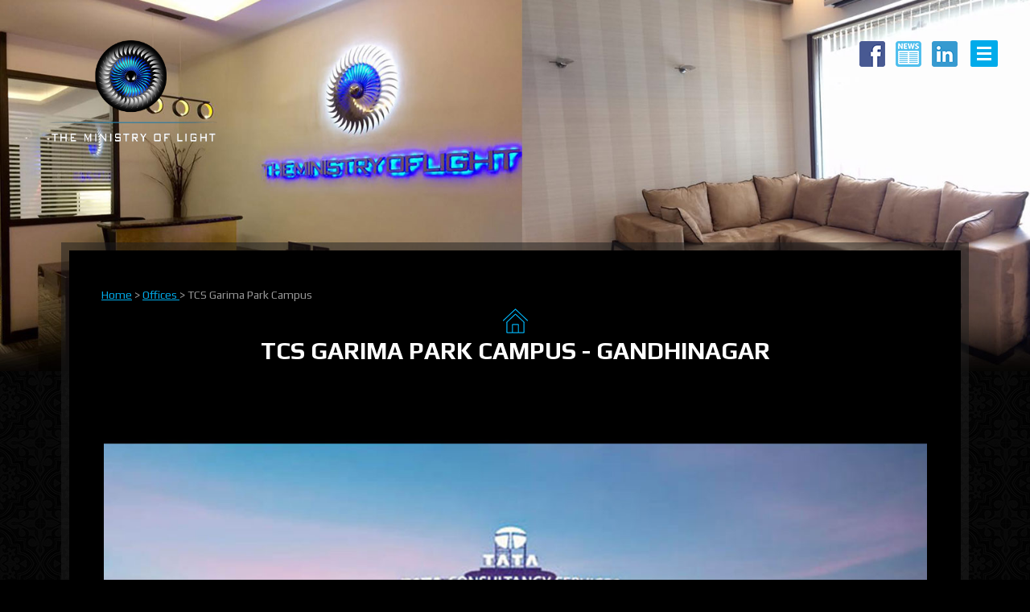

--- FILE ---
content_type: text/html; charset=utf-8
request_url: https://www.illumania.com/Offices/TCS-Garima-Park-Campus
body_size: 23118
content:


<!DOCTYPE html>

<html xmlns="http://www.w3.org/1999/xhtml">
<head><meta charset="utf-8" /><meta http-equiv="X-UA-Compatible" content="IE=edge" /><meta name="viewport" content="width=device-width, initial-scale=1" />
    <!-- The above 3 meta tags *must* come first in the head; any other head content must come *after* these tags -->
    <meta name="description" /><meta name="author" /><link rel="icon" href="/images/favicon.ico" /><title>
	TCS Garima Park Campus - Gandhinagar | The Ministry Of Light
</title>

    <!-- Bootstrap core CSS -->
    <link href="/css/bootstrap.min.css" rel="stylesheet" />
    <!-- <link rel="stylesheet" type="text/css" href="../css/full-slider.css" />-->
    
    <!-- Animate.css library -->

    
    <!-- Custom styles for this template -->
    <link rel="stylesheet" type="text/css" href="/css/jquery.bxslider.css" /><link rel="stylesheet" type="text/css" href="/css/tmol.css" />
   

    <!-- Just for debugging purposes. Don't actually copy these 2 lines! -->
    <!--[if lt IE 9]><script src="js/ie8-responsive-file-warning.js"></script><![endif]-->
    <script src="/js/ie-emulation-modes-warning.js"></script>
    

    <!-- HTML5 shim and Respond.js for IE8 support of HTML5 elements and media queries -->
    <!--[if lt IE 9]>
      <script src="https://oss.maxcdn.com/html5shiv/3.7.2/html5shiv.min.js"></script>
      <script src="https://oss.maxcdn.com/respond/1.4.2/respond.min.js"></script>
    <![endif]-->

<link href="https://fonts.googleapis.com/css?family=Play:400,700" rel="stylesheet" />
<link rel="canonical" href="https://www.illumania.com/Offices/TCS-Garima-Park-Campus" /><link rel="alternate" hreflang="en-IN" href="https://www.illumania.com/Offices/TCS-Garima-Park-Campus" /><meta name="keywords" content="Office Lighting Consultants, Lighting Consultants in Mumbai, Mumbai Lighting Consultants, Lighting Consultants, The Ministry of Light, Lighting consultants in India, Lighting Consultants in Bangalore, Lighting Consultants in Dubai, Lighting Consultants in UAE, Lighting designers in India, Lighting Design Consultants in India, Lighting Designers Mumbai, Lighting Designers Delhi, Lighting Consultants in Delhi, Lighting Design Consultants, Top Lighting Designers in India, Top Lighting Consultants" /></head>
<body>
    <form method="post" action="./TCS-Garima-Park-Campus?category=Offices&amp;location_id=193" id="form1">
<div class="aspNetHidden">
<input type="hidden" name="ctl13_HiddenField" id="ctl13_HiddenField" value="" />
<input type="hidden" name="__EVENTTARGET" id="__EVENTTARGET" value="" />
<input type="hidden" name="__EVENTARGUMENT" id="__EVENTARGUMENT" value="" />
<input type="hidden" name="__VIEWSTATE" id="__VIEWSTATE" value="/[base64]" />
</div>

<script type="text/javascript">
//<![CDATA[
var theForm = document.forms['form1'];
if (!theForm) {
    theForm = document.form1;
}
function __doPostBack(eventTarget, eventArgument) {
    if (!theForm.onsubmit || (theForm.onsubmit() != false)) {
        theForm.__EVENTTARGET.value = eventTarget;
        theForm.__EVENTARGUMENT.value = eventArgument;
        theForm.submit();
    }
}
//]]>
</script>


<script src="/WebResource.axd?d=s4Ny_yqWx82YBpPe1yHkI_M2elVvQe9DNlKsujBxytJn-Z2Uhx4lX_y9zbPmYgoAySfDZuPKNmvpWWda4S6B5J1RWPE1&amp;t=638901734248157332" type="text/javascript"></script>


<script src="/ScriptResource.axd?d=_Olq98oCHmKKNF7Ma4Ap7YXFi4KOxIpkG8q1EZaWOdfkP3KyeXq9iagfJXKSfldXm3vCBJvTyhB6PNfi8qhSBhcXSrJYilbxWDa5mWz4kOKbOrdxJsnOdb9jxaeTjFc0z-eiZw2&amp;t=ffffffffecf8d3f2" type="text/javascript"></script>
<script src="/ScriptResource.axd?d=6L7UT-g8VJU2qgZgb4I3vlP8R2B0IQoEMjr9iituLj_L2J3LtFMyKMggPC2T_EXBH2ohLvvmxOJkQNw4dlqbDVtEzNNX6asAxrnUrvljp-xKT45T3AL2pIHcl6NYU3h6sS80vw2&amp;t=ffffffffecf8d3f2" type="text/javascript"></script>
<div class="aspNetHidden">

	<input type="hidden" name="__VIEWSTATEGENERATOR" id="__VIEWSTATEGENERATOR" value="29F16913" />
</div>
         <script type="text/javascript">
//<![CDATA[
Sys.WebForms.PageRequestManager._initialize('ctl00$ctl13', 'form1', [], [], [], 90, 'ctl00');
//]]>
</script>



         <div class="page clearfix">
<div class="header clearfix">
	<div class="wrap clearfix">
	<div class="logo"><a href="/index.html"><img src="/images/logo.png"/></a></div><!--\logo-->
    <div class="header_right clearfix">
    <div class="header_social">
            <a href="https://www.facebook.com/The-Ministry-Of-Light-339313147897/" target="_blank"><img src="/images/facebook.png"/></a>
           <a href="https://www.facebook.com/pg/The-Ministry-Of-Light-339313147897/photos/?ref=page_internal" target="_blank"><img src="/images/news.png"/></a>
            <a href="https://www.linkedin.com/company/the-ministry-of-light" target="_blank"><img src="/images/linkedin.png"/></a>
        
        </div><!--/header_social-->
    <div class="menu">
    <a href="#" data-toggle="modal" data-target="#menumodal">
    <span class="menutoggle">
      <span class="icon-bar"></span>
      <span class="icon-bar"></span>
      <span class="icon-bar"></span>
    </span></a>
     </div>
    
   </div> <!--/header_right--> 
   
 <!--===================================Menu Modal  Start====================-->   
	
	<!-- Modal -->
	<div class="modal fade menu_wrap" id="menumodal" tabindex="-1" role="dialog" >
		<div class="modal-dialog" role="document">
			<div class="modal-content">
				<div class="newmodal_wrap">
				<div class="modal-header">
					<button type="button" class="close" data-dismiss="modal" aria-label="Close"><span aria-hidden="true">&times;</span></button>
					<!--<h4 class="modal-title">Right Sidebar</h4>-->
				</div>

				<div class="modal-body">
					<div class="menubox">
                    	<h4><a href="/index.html"> <img src="/images/menuhome_icon.png"/> <br>Home</a>
                        	<div class="hometab_border"> <img src="/images/hometab_border.png"/> </div>
                        </h4>
                    
                   
                                
                                            <!-- Tab panes -->
                                            <div class="menu-content clearfix">
                                                 <ul class="menu_pane menu_pane1">
                                                    <li class="dropdown dropdown-submenu" > <a class=" dropdown-toggle" data-toggle="dropdown">About us <span class="caret"></span></a>
                                                    <ul class="dropdown-menu ">
                                                       <li><a href="/Company-Profile">Company Profile</a></li>
                                                       <li><a href="/Team">Team</a></li>
                                                       <li><a href="/Studio">Studio</a></li>
                                                       <li><a href="/Awards">Awards</a></li>
                                                       <li><a href="https://www.facebook.com/pg/The-Ministry-Of-Light-339313147897/photos/?tab=album&album_id=434781087897" target="_blank">Event & Conferences </a></li>
                                                     </ul>
                                                    
                                                  </li>
                                                  
                                                </ul><!--/menu_pane-->
                                                
                                                <ul class="menu_pane menu_pane2">
                                                    <li class="dropdown dropdown-submenu" > <a class=" dropdown-toggle" data-toggle="dropdown">Portfolio<span class="caret"></span></a>
                                                     <ul class="dropdown-menu">
                                                       <li><a href="/offices">Offices</a></li>
                                                       <li><a href="/Malls">Malls </a></li>
                                                       <li><a href="/Building-Facades">Building Facades </a></li>
                                                       <li><a href="/Landscapes">Landscapes</a></li>
                                                       <li><a href="/Hospitality">Hospitality</a></li>
 
                                                     </ul>
                                                    
                                                  </li>
                                                   
                                                   
                                                  
                                                </ul><!--/menu_pane-->
                                                
                                                
                                                <ul class="menu_pane menu_pane3">
                                                
                                                    <li class="dropdown dropdown-submenu" > <a class=" dropdown-toggle" data-toggle="dropdown">Services<span class="caret"></span></a>
                                                    <ul class="dropdown-menu ">
                                                       <li><a href="/Services">Services</a></li>
                                                       <li><a href="/Approach">Approach</a></li>  
                                                     </ul>
                                                  </li>
                                                </ul><!--/menu_pane-->
                                                
                                                <ul class="menu_pane menu_pane4">
                                                
                                                    <li class="dropdown dropdown-submenu" > <a class=" dropdown-toggle" data-toggle="dropdown">Clients<span class="caret"></span></a>
                                                    <ul class="dropdown-menu ">
                                                       <li><a href="/Clients">Clients</a></li>
                                                       <li><a href="/Architects">Architects</a></li>  
                                                     </ul>
                                                  </li>
                                                </ul><!--/menu_pane-->
                                                
                                                <ul class="menu_pane menu_pane5">
                                                
                                                    <li class="dropdown dropdown-submenu" > <a class=" dropdown-toggle" data-toggle="dropdown">Contact Us<span class="caret"></span></a>
                                                    <ul class="dropdown-menu">
                                                       <li><a href="/Contact Us">Contact Us</a></li>
                                                        <li><a href="/News">News</a></li>
                                                       <li><a href="/Careers">Careers</a></li>
                                                       <li><a href="/feedback">Feedback</a></li>      
                                                     </ul>
                                                  </li>
                                                </ul><!--/menu_pane-->
                                                
                                                
                                                
                                                
                                                

                                              </div><!--/menu-content-->
   
                    </div><!--/menubox-->
                    
				</div>
                
                </div><!--/newmodal_wrap-->

			</div><!-- modal-content -->
		</div><!-- modal-dialog -->
	</div><!-- modal -->

<!--===================================Menu Modal  End====================-->  
     
     
     
     
    </div><!--/wrap-->
    
</div><!--\header-->





<div class="content clearfix">

<div class="innerpage">
	<div class="innerpage_header"><img id="img_back_image" src="/images/tmol_banner.jpg" /></div><!--/innerpage_header-->
    <div class="innerpage_content clearfix">
    	<div class="wrap">
        	<div class="pagecon">
            	<div class="breadcrumb"> <a href="#" data-toggle="modal" data-target="#menumodal"> Home</a>  > <span id="lbl_breadcrumb"> <a href='/Offices'> Offices </a>  > TCS Garima Park Campus</span>  </div><!--/breadcrumb-->
                <h1> <a href="/index.html"><img src="/images/titlehome_icon.png"/></a> <br><span id="lbl_title">TCS Garima Park Campus - Gandhinagar</span></h1>




        

    <div class="project_detail_wrap clearfix">
                	
                    	<div class="pdetail_slider">
                        	<div id="projectgallery" class="carousel slide" data-ride="carousel">
                                    <!-- Indicators -->
                                    <ol class="carousel-indicators hide">
                                      <li data-target="#projectgallery" data-slide-to="0" class="active"></li>
                                    </ol>
                                
                                    <!-- Wrapper for slides -->
                                    <div class="carousel-inner">
                                      
                                        

                                                    <div id="ContentPlaceHolder1_rpt_location_images_div_item_0" class="item active">
                                        <img src='/_readwritedata/location_image/9e6afb5c-f6af-4f19-ac6b-27d3e2dead58.jpg' alt='' title='TCS Garima Park Campus' >
                                      </div>
                                            

                                                    <div id="ContentPlaceHolder1_rpt_location_images_div_item_1" class="item">
                                        <img src='/_readwritedata/location_image/35163e98-7785-4b90-9bb5-a7fa496009fd.jpg' alt='' title='TCS Garima Park Campus' >
                                      </div>
                                            

                                                    <div id="ContentPlaceHolder1_rpt_location_images_div_item_2" class="item">
                                        <img src='/_readwritedata/location_image/e65d12f4-14c7-4ade-922a-78d872f43f1a.jpg' alt='' title='TCS Garima Park Campus' >
                                      </div>
                                            

                                                    <div id="ContentPlaceHolder1_rpt_location_images_div_item_3" class="item">
                                        <img src='/_readwritedata/location_image/98ab423d-e1ba-40c1-83af-9374e9f75963.jpg' alt='' title='TCS Garima Park Campus' >
                                      </div>
                                            


                                 
                                    </div>
                                
                                     <!-- Left and right controls -->
                                    <a class="left  " href="#projectgallery" data-slide="prev">
                                      <!--<span class="glyphicon "> <img src="images/prev_img.png"/></span>-->
                                      <div class="prev"><img src="/images/prev_img.png"/></div>
                                     <!-- <span class="glyphicon glyphicon-chevron-left"></span>
                                      <span class="sr-only">Previous</span>-->
                                    </a>
                                    <a class="right  " href="#projectgallery" data-slide="next" style="color:#fff;">
                                     <div class="next"><img src="/images/next_img.png"/> </div>
                                      <!--<span class="glyphicon "> <img src="images/next_img.png"/> </span>-->
                                      <!-- <span class="glyphicon glyphicon-chevron-right"> </span>
                                      <span class="sr-only" >Next </span>-->
                                    </a>
                                  </div>
                            
                        </div><!--/pdetail_slider-->
                        
                        <div class="project_detail_box clearfix">
                        <ul>
                        	<li> <span id="ContentPlaceHolder1_lbl_name">TCS Garima Park Campus</span>   </li>
                            <li> <span id="ContentPlaceHolder1_lbl_type">Office</span> </li>
                            <li><span id="ContentPlaceHolder1_lbl_city">Gandhinagar</span>  </li>
                            <li> <strong></strong> <span id="ContentPlaceHolder1_lbl_area">Area:2.4m sq/ft</span> </li>
                        </ul>
                        
                        
                    </div><!--/project_detail_box-->
                </div><!--/project_detail_wrap-->




                    </div><!--/pagecon-->
        </div><!--/wrap-->
    </div><!--/innerpage_content-->
</div><!--/innerpage-->





</div><!--\content-->

<div class="footer clearfix">
	<div class="wrap">
    	
        <p>© 2020 | The ministry of light </p>
    </div><!--/wrap-->
</div><!--/footer-->





 </div> <!--\page-->          

        <div id="myModal" class="modal fade newsgallery_modal" tabindex="-1" role="dialog">
  <div class="modal-dialog">
  <div class="modal-content">
	<div class="modal-header">
		<button type="button" class="close" data-dismiss="modal">×</button>
		<h3 class="modal-title">Heading</h3>
	</div>
	<div class="modal-body newsmbody">
		
	</div>
	<div class="modal-footer">
		<a id="prev-btn" class="btn btn-warning prevbtn"> <img src="/images/left-arrow.png" alt="Prev"/> </a>
        <a id="next-btn" class="btn btn-primary nextbtn"> <img src="/images/right-arrow.png" alt="Next"/> </a>
		<a class="btn btn-default closebtn" data-dismiss="modal">Close</a>
	</div>
   </div>
  </div>
</div>
    <!-- Bootstrap core JavaScript
    ================================================== -->
    <!-- Placed at the end of the document so the pages load faster -->
    <script src="https://ajax.googleapis.com/ajax/libs/jquery/1.11.2/jquery.min.js"></script>
   <!-- <script type="text/javascript" src="http://ajax.googleapis.com/ajax/libs/jquery/1.7.1/jquery.min.js"></script> -->
    <script src="/js/bootstrap.min.js"></script>
    <!-- IE10 viewport hack for Surface/desktop Windows 8 bug -->
    <script src="/js/ie10-viewport-bug-workaround.js"></script>
    
<!-- jQuery -->

    <!-- Script to Activate the Carousel -->
    <script>
  //  $('.carousel').carousel({
//        interval: 5000, //changes the speed
//		fade:true,
//		auto:true
//    })
    </script>
   
        <script type="text/javascript">

            $('.thumbnail').click(function(){
                $('.newsmbody').empty();
                var cont = $(this).find('.itemdetail');
                var title = $(this).parent('a').attr("title");
                $('.modal-title').html(title);
                $($(this).parents('div').html()).appendTo('.newsmbody');
                $('#myModal').modal({show:true});
            });

            $('#next-btn').click(function() {
                var link = $('.newsmbody a');
                var number = parseInt(link.attr('title').match(/\S+$/));
                number++;
                if(number === 0){ 
                  number = 0; 
                  }
                $('.newsmbody').html($('#img-container').find('a[title="Press Releases ' + number + '"]').parent('div').html());
                $('.modal-title').text('Press Releases ' + number);
            });
            $('#prev-btn').click(function() {
                var link = $('.newsmbody a');
                var number = parseInt(link.attr('title').match(/\S+$/));
                number--;
                if(number === 0) {
                  number = 0;
                  }
                $('.newsmbody').html($('#img-container').find('a[title="Press Releases ' + number + '"]').parent('div').html());
                $('.modal-title').text('Press Releases ' + number);
            });


</script>








<style type="text/css">
.newsgallery_modal .modal-dialog {width:600px;}
.news_gallerybox .thumbnail {margin-bottom:6px; background-color:#000; border:1px solid #333; margin:0 auto 6px;}
.newsgallery_modal .modal-content{ background-color:#000; text-align:center;}
.newsgallery_modal .modal-title{ color:#fff;}
.newsgallery_modal .modal-header{ border-bottom:1px solid #333;}

.newsgallery_modal .modal-footer { border-top: 1px solid #333;}
.newsgallery_modal .nextbtn{ background-color:rgba(51,153,255,1); border:0; color:rgba(51,153,255,0); text-align:center;}
.newsgallery_modal .prevbtn{ background-color:rgba(0,204,255,1); border:0; color:rgba(0,204,255,0); text-align:center;}
.newsgallery_modal .closebtn{ background-color:rgba(204,51,51,1); border:0; color:#fff;}
.newsgallery_modal .modal-header .close {
    font-size: 40px;
    line-height: 28px;
}

</style>

<!--gallery lightbox end-->

<style type="text/css">

.row {
 -moz-column-width: 18em;
 -webkit-column-width: 18em;
 -moz-column-gap: 1em;
 -webkit-column-gap:1em; 
  
}

.item {
 display: inline-block;
 padding:  .25rem;
 width:  100%; 
}


</style>


    

<script type="text/javascript">
//<![CDATA[
(function() {var fn = function() {$get("ctl13_HiddenField").value = '';Sys.Application.remove_init(fn);};Sys.Application.add_init(fn);})();//]]>
</script>
</form>
</body>
</html>


--- FILE ---
content_type: text/css
request_url: https://www.illumania.com/css/tmol.css
body_size: 33653
content:
charset "utf-8";
/* CSS Document */

*{ margin:0; padding:0;}

body{ margin:0; padding:0; 
font-weight:normal;
font-family:Arial, Helvetica, sans-serif;
 background-color:#000;
 background-image:url(../images/bodybg.jpg);

}
html,body {
    height:100%;
	width:100%;
	position:relative;
	
}
img{ border:0; max-width:100%;}
a{ text-decoration:none;}
a:hover{ text-decoration:none;}
li {
    font-size: 14px;
    color: #fff;
    line-height: 18px;
    text-align: center !important;
}
p{ font-size:14px; color:#fff; line-height:18px; text-align: justify !important;}
ul { margin:0; padding:0;}
 ul, ol{  color:#fff;}

.header .wrap{ width:100%; padding:40px;}
.home_header{  width:100%; z-index:5;}
.home_header .wrap{ width:100%; padding:40px;}
.home_header .logo{position:absolute; top:20px; left:20px; z-index:11;}
.logo{ float:left; width:250px; padding:10px 20px; }
.home_header .header_right {
    position: absolute;
    right: 52px;
    top: 20px;
    z-index: 11;
}
.homemenu{ position:absolute; right:40px; top:40px; z-index:222;}
.socialbox{ float:right;  padding:30px;}

.socialbox a{ padding:5px;}


#background-carousel{
	position:fixed;
	width:100%;
	height:100%;
	z-index:-1;
}
.carousel,
.carousel-inner {
	width:100%;
	height:100%;
	z-index:0;
	overflow:hidden;
}
.item {
	width:100%;
	height:100%;
	background-position:center center;
	background-size:cover;
	z-index:0;
}
 
.pie{ margin:0 auto;}
.pie_wrap {
    background-color: #ffffff;
    border-radius: 50%;
    height: 41em;
    margin: 0 auto;
    overflow: hidden;
    padding: 0.5em;
    position: relative;
    width: 41em;
	
/* Permalink - use to edit and share this gradient: http://colorzilla.com/gradient-editor/#a8a8a8+0,0d0d0d+46,010101+50,0a0a0a+53,a8a8a8+76,383838+87,1b1b1b+100;Black+Gloss+Pipe */
background: rgb(168,168,168); /* Old browsers */
/* IE9 SVG, needs conditional override of 'filter' to 'none' */
background: url([data-uri]);
background: -moz-linear-gradient(45deg, rgba(168,168,168,1) 0%, rgba(13,13,13,1) 46%, rgba(1,1,1,1) 50%, rgba(10,10,10,1) 53%, rgba(168,168,168,1) 76%, rgba(56,56,56,1) 87%, rgba(27,27,27,1) 100%); /* FF3.6-15 */
background: -webkit-linear-gradient(45deg, rgba(168,168,168,1) 0%,rgba(13,13,13,1) 46%,rgba(1,1,1,1) 50%,rgba(10,10,10,1) 53%,rgba(168,168,168,1) 76%,rgba(56,56,56,1) 87%,rgba(27,27,27,1) 100%); /* Chrome10-25,Safari5.1-6 */
background: linear-gradient(45deg, rgba(168,168,168,1) 0%,rgba(13,13,13,1) 46%,rgba(1,1,1,1) 50%,rgba(10,10,10,1) 53%,rgba(168,168,168,1) 76%,rgba(56,56,56,1) 87%,rgba(27,27,27,1) 100%); /* W3C, IE10+, FF16+, Chrome26+, Opera12+, Safari7+ */
filter: progid:DXImageTransform.Microsoft.gradient( startColorstr='#a8a8a8', endColorstr='#1b1b1b',GradientType=1 ); /* IE6-8 fallback on horizontal gradient */
	
	

	
}

.teamcon { min-height:170px;}

.pie {
  position: relative;
  margin: 1em auto;
/*  border: solid 5px #333;*/
  padding: 0;
  width: 40em; height: 40em;
  border-radius: 50%;
  list-style: none;
  overflow:hidden;
}
.slice {
  overflow: hidden;
  position: absolute;
  top: 0; right: 0;
  width: 50%; height: 50%;
  transform-origin: 0% 100%; 
}
.slice:first-child {
  /*transform: rotate(0deg) skewY(-18deg);*/
}
.slice-contents {
  position: absolute;
  left: -100%;
  width: 200%; height: 200%;
  border-radius: 50%;
  background-color:rgba(0,0,0,.2);
}
.slice:first-child .slice-contents {
  transform: skewY(18deg); /* unskew slice contents */
}
.slice:hover .slice-contents {} /* highlight on hover */

.slice:nth-child(1) {
    background-color: #000000;
    transform: rotate(-36deg) skewY(-18deg);
}
.slice:nth-child(2) {
    background-color: #000000;
    transform: rotate(36deg) skewY(-18deg);
}
.slice:nth-child(3) {
    background-color: #000000;
    transform: rotate(108deg) skewY(-18deg);
}
.slice:nth-child(4) {
    background-color: #000000;
    transform: rotate(-180deg) skewY(-18deg);
}
.slice:nth-child(5) {
    background-color: #000000;
    transform: rotate(252deg) skewY(-18deg);
}
.slice img{ /*width:100%;*/}
.slice:nth-child(1) .conimg {
    transform: rotate(36deg) skewY(0deg);
}
.slice:nth-child(2) .conimg {
    transform: rotate(-30deg) skewY(6deg);
}
.slice:nth-child(3) .conimg {
    transform: rotate(-90deg) skewY(-18deg);
}
.slice:nth-child(4) .conimg {
    transform: rotate(180deg) skewY(18deg);
}
.slice:nth-child(5) .conimg {
    transform: rotate(125deg) skewY(-13deg);
}
a .conimg{opacity:.9;}
a:hover .conimg{ opacity:1;}


/*.slice:nth-child(1) .conimg img {
    margin-left: 175px;
    margin-top: -148px;
    width: 75%;
}
*/

.slice:nth-child(1) .conimg img {
    margin-left: 193px;
    margin-top: -88px;
    width: 75%;
}
.slice:nth-child(2) .conimg img {
    margin-left: 100px;
    margin-top: 0;
    width: 90%;
}

.slice:nth-child(3) .conimg img {
    border: 0 none;
    bottom: 0;
    margin-left: 265px;
    margin-top: 323px;
    width: 56%;
}

.slice:nth-child(4) .conimg img {
    margin-bottom: 0;
    margin-left: 14px;
    width: 100%;
}


.slice:nth-child(5) .conimg img {
    border: 0 none;
    bottom: 0;
    margin-bottom: 197px;
    margin-left: -95px;
    width: 87%;
}
.imgbox{ position:absolute; z-index:5;}

.slice:nth-child(1) .imgbox {
    right: 116px;
    top: 104px;
    transform: rotate(36deg) skewY(0deg);
}
.slice:nth-child(1) .imgbox img {
    width: 100%;
}

.slice:nth-child(2) .imgbox {
    right: 143px;
    top: 118px;
    transform: rotate(335deg) skewY(8deg) skewX(2deg);
}
.slice:nth-child(2) .imgbox img {
    width: 100%;
}

.slice:nth-child(3) .imgbox {
    right: 82px;
    top: 104px;
    transform: rotate(227deg) skewY(23deg) skewX(-33deg);
}
.slice:nth-child(3) .imgbox img {
    width: 100%;
}


.slice:nth-child(4) .imgbox {
    right: 102px;
    top: 108px;
    transform: rotate(208deg) skewY(-12deg) skewX(25deg);
}
.slice:nth-child(4) .imgbox img {
    width: 100%;
}

.slice:nth-child(5) .imgbox {
    right: 132px;
    top: 85px;
    transform: rotate(129deg) skewY(-13deg) skewX(3deg);
}
.slice:nth-child(5) .imgbox img {
    width: 100%;
}


/*.menu li a .imgbox{ opacity:.5;}

  


.menu li a:hover .imgbox{ opacity:1;}*/


.midmenu_box {
    /*display: table;*/
    height: 21em;
    left: 0;
    margin: 0 auto;
    position: absolute;
    right: 0;
    width: 21em;
    z-index:5;
	 top:10.5em;
}
.midmenu {
    background-color: #000;
    border-radius: 100%;
    display: table-cell;
    height: 21em;
    position: relative;
    text-align: center;
    vertical-align: middle;
    width: 21em;
	 z-index:9;
}
.midmenu li{ list-style:none; position:absolute; z-index:15; }
.midmenu li a:hover{ opacity:.5;}
.midmenu_icon1 {
    left: 46%;
    top: 10% ;
}
.midmenu_icon2 {
    right: 13%;
    top: 30%;
}
.midmenu_icon3 {
    bottom: 30%;
    right: 15%;
}
.midmenu_icon4 {
    bottom: 10%;
    left: 45%;
}
.midmenu_icon5{
 bottom: 30%;
    left: 15%;	
	}
.midmenu_icon6{
left: 15% ;
    top: 30% ;	
	}

.icon img{ width:60%;}

.menu {
    margin: 0 auto;
	
}

.one .icon {
    right: 41%;
    top: 23%;
    transform: rotate(133deg);
}

.two .icon {
    right: 29%;
    top: 24%;
    transform: rotate(42deg);
}
.three .icon {
    right: 49%;
    top: 24%;
    transform: rotate(-375deg);
}
.four .icon {
    right: 37%;
    top: 52%;
    transform: rotate(89deg);
}

.five .icon {
    right: 16%;
    top: 16%;
    transform: rotate(8deg);
}




.page{}
.content{ }
.fullbgslider {
    display: table;
    height: 100%;
    position: absolute;
    text-align: center;
    vertical-align: middle;
    width: 100%;
	top:0;
	z-index:-1;
}
.outermenu_box {
    bottom: 0;
    display: table;
    height: 100%;
    left: 0;
    position: relative;
    top: 0;
    vertical-align: middle;
    width: 100%;
    z-index: 1;
	/* padding:100px 0 0 0;*/
}

.outermenu {
    display: table-cell;
    height: 100%;
    position: relative;
    vertical-align: middle;
    width: 100%;
	
}




.innercircle_logo {
    left: 25%;
    position: absolute;
    right: 0;
    top: 24%;
    width: 50%;
    z-index: 10;
	
	-webkit-animation:spin 50s linear infinite;
    -moz-animation:spin 50s linear infinite;
    animation:spin 50s linear infinite;
	
}

@-moz-keyframes spin { 100% { -moz-transform: rotate(360deg); } }
@-webkit-keyframes spin { 100% { -webkit-transform: rotate(360deg); } }
@keyframes spin { 100% { -webkit-transform: rotate(360deg); transform:rotate(360deg); } }





/* Carousel Fading slide */
.carousel-fade .carousel-inner { background: #000; }
.carousel-fade .carousel-control { z-index: 2; }  
.carousel-fade .item {
  opacity: 0;
  -webkit-transition-property: opacity;
  -moz-transition-property: opacity;
  -o-transition-property: opacity;
  transition-property: opacity;
  }

  .carousel-fade .next.left,
  .carousel-fade .prev.right,
  .carousel-fade .item.active { opacity: 1; }

  .carousel-fade .active.left,
  .carousel-fade .active.right {
    left: 0;
    opacity: 0;
    z-index: 1;
    }


/* Safari Fix */
@media all and (transform-3d), (-webkit-transform-3d) {
    .carousel-fade .carousel-inner > .item.next,
    .carousel-fade .carousel-inner > .item.active.right {
      opacity: 0;
      -webkit-transform: translate3d(0, 0, 0);
              transform: translate3d(0, 0, 0);
    }
    .carousel-fade .carousel-inner > .item.prev,
    .carousel-fade .carousel-inner > .item.active.left {
      opacity: 0;
      -webkit-transform: translate3d(0, 0, 0);
              transform: translate3d(0, 0, 0);
    }
    .carousel-fade .carousel-inner > .item.next.left,
    .carousel-fade .carousel-inner > .item.prev.right,
    .carousel-fade .carousel-inner > .item.active {
      opacity: 1;
      -webkit-transform: translate3d(0, 0, 0);
              transform: translate3d(0, 0, 0);
    }
}




/* Carousel Control custom */
.carousel-control .control-icon {
  font-size: 48px;
  height: 30px;
  margin-top: -15px;
  width: 30px;
  display: inline-block;
  position: absolute;
  top: 50%;
  z-index: 5;
  }
  .carousel-control .prev { margin-left:  -15px;  left: 50%; } /* Prev */
  .carousel-control .next { margin-right: -15px; right: 50%; } /* Next */


/* Removing BS background */
.carousel .control-box { opacity: 0; }
a.carousel-control.left  { left: 0;/* background: none;*/ border: 0;}
a.carousel-control.right { right: 0; /*background: none;*/ border: 0;}


/* Animation */
.control-box, a.carousel-control, .carousel-indicators li {
  -webkit-transition: all 300ms ease;
  -moz-transition: all 300ms ease;
  -ms-transition: all 300ms ease;
  -o-transition: all 300ms ease;
  transition: all 300ms ease;   
  /* hardware acceleration causes Bootstrap carousel controlbox margin error in webkit */
  /* Assigning animation to indicator li will make slides flicker */
  } 


/* Hover animation */
.carousel:hover .control-box { opacity: 1; }
.carousel:hover a.carousel-control.left {/* left: 15px;*/ }
.carousel:hover a.carousel-control.right { /*right: 15px;*/ }  


/* Carouse Indicator */
.carousel-indicators li.active,
.carousel-indicators li { border: 0; }

.carousel-indicators li {
  background: #666;
  margin: 0 3px;
  width: 12px;
  height: 12px;
  }

.carousel-indicators li.active {
  background: #fff;
  margin: 0 3px;
  }




/*=======================Inner pages css=================================*/

.header{ position:absolute; top:0; left:0; width:100%;}
.modal-header{ position:relative;}
.header_right {
    float: right;
}
.header_social {
    float: left;
    padding: 11px;
}
.header_social a{ padding:5px;}	
.modal-header .close {
    line-height: 20px;
    margin-top: -2px;
    padding: 5px;
    position: absolute;
    right: 10px;
    top: 10px;
    z-index: 1;
}
.menu_wrap .modal-dialog {
    display: table;
    height: 100%;
    margin: 0 auto;
    position: relative;
    width: 60%;
	box-shadow:none !important;
}
.menu_wrap .modal-content {
    display: table-cell;
    height: 100%;
    vertical-align: middle;
	 background-color:rgba(255,255,255,0);
	 box-shadow:none !important;
	 border:0;
}
.menu_wrap .modal-header {
    border-bottom: 0 none;
	 padding:5px;
}
.menu_wrap .newmodal_wrap {
    background-color:rgba(0,0,0,.8);
    border: 2px solid rgba(102,102,102,.3);
    margin: 0 auto;
    /*width: 400px;*/
	/*width: 80%;*/
/*	box-shadow: 0 0 5px 2px #cccccc;
	-moz-box-shadow: 0 0 5px 2px #cccccc;
	-webkit-box-shadow: 0 0 5px 2px #cccccc;*/
	padding:20px;
}

.menu_wrap {/* position:relative !important; 	padding:20px;*/}
.menu_wrap .modal-backdrop.in {
    opacity: 0;
	display:none;
}
.modal.fade.menu_wrap .modal-dialog {
    transform: none;
    transition: transform 0.3s ease-in 0s;
}

.modal-header .close {
    color: #ffffff;
    font-family: serif;
    font-size: 65px;
    font-weight: normal;
    line-height: 20px;
    margin-top: -2px;
    opacity: 1;
    padding: 5px;
    position: absolute;
    right: 25px;
    top: 64px;
    z-index: 1;
}


.menu-content{ display:table; margin:0 auto;}
.menu_pane{ display:table-cell;}

.menu_pane .dropdown-menu {
    border-bottom: 1px solid #cccccc;
    border-radius: 0;
    box-shadow: none;
    display: block;
    left: 0;
    margin: 0;
    position: relative;
    width: 100%;
	border:0;
	background-color:rgba(0,0,0,0);
}
.menu_pane li{ list-style:none; text-align:center;}
.menu_pane .caret {
	 display:none;
}
.menu_pane .dropdown-menu  a{ padding:5px 0; color:#fff; font-size:14px; text-align:center;}
.menubox h4{ text-align:center; padding:20px; font-size:20px; text-transform:uppercase; font-weight:bold;}
.menubox h4 img{ margin-top:-5px;}
.dropdown-submenu  .dropdown-toggle{ font-size:16px; text-transform:uppercase; font-weight:bold;}
.menubox a{ color:#fff;}

.menubox .dropdown-menu > li > a:focus, .menubox .dropdown-menu > li > a:hover {
    background-color:rgba(0,0,0,0);
    color: #999;
    text-decoration: none;
}





body{
/* background-color:#d6d7d9;*/
 font-family: 'Play', sans-serif;
/* background-image:url(../images/bg.png);*/
background-color:#000;
 
 }
.header .logo{ /*background-color:#000;*/}

.menu {
    background-color:rgba(0,0,0,0);
    float: right;
    margin: 0 auto;
}
.menutoggle{}
.menutoggle{
    background-color: #00abea;
    background-image: none;
    border: 0;
    border-radius: 2px;
    float: right;

    padding: 4px 8px;
    position: relative;
	top:10px;
}
.menutoggle .icon-bar {
    background-color: #ffffff;
    display: block;
    height: 3px;
    margin: 4px 0;
    width: 18px;
}

.wrap{ /*padding:0 80px;*/ width:70%; margin:0 auto;}
.innerpage_content .pagecon {
    background-color: #000;
/*    box-shadow: 0 -10px 0 10px rgba(70, 22, 30, 0.8);
	-moz-box-shadow: 0 -10px 0 10px rgba(70, 22, 30, 0.8);
	-webkit-box-shadow: 0 -10px 0 10px rgba(70, 22, 30, 0.8);*/
	margin-top:-150px;
	margin-bottom:10px; 
	padding:40px 40px 80px;
	background-image:url(../images/conbg.png);
	background-repeat:no-repeat;
	background-position: center bottom 40px ;
	outline:10px solid rgba(30, 30, 30, 0.5);
}
.innerpage{}
.innerpage_header{}
.innerpage_header img{ width:100%;}
.innerpage_content{ position:relative; z-index:1;}
.breadcrumb {
    background-color: #000;
    color: #999;
	padding:5px 0px;
	margin:0;
}
.pagecon h2, .pagecon h4{ color:#fff;}
.pagecon h4{ font-size:20px;}
.breadcrumb a{ color:#00abea; text-decoration:underline; }
.innerpage_content h1{ font-size:30px; text-align:center; color:#fff; font-weight:bold; text-transform:uppercase; margin:0 0 40px 0;}
.innerpage_content h1 img{ margin-bottom:5px;}
.project_wrap{}
.project_box{}
.project_box ul {
    margin: 0;
    padding: 0;
}
.project_box ul li{ list-style:none; min-height: 300px;}
.project_box ul li a{ color:#333; }
.project_box ul li a:hover .project_thumb{ background-color:rgba(0,0,0,1);}
.project_box ul li a:hover .project_thumb img{ opacity:1;}
.project_thumb{ text-align:center; background-color:rgba(0,0,0,1); }
.project_thumb img{ width:100%;  opacity:.7;}
.pth{}
.pth h4{ background-image:url(../images/thumb_light_icon.png); background-repeat:no-repeat; background-position:left center; font-size:14px; font-weight:bold; padding-left:25px; color:#00abea; 

text-align: left;

}
.pth h5{background-image:url(../images/thumb_location_icon.png); text-align:left; background-repeat:no-repeat; background-position:left center; font-size:12px;  padding-left:25px; color:#fff; line-height:18px;}

.footer{ background-color:#191919; padding:10px 0;}
.footer_social{ float:left;}
.footer_social a{ padding:5px;}
.footer p{ color:#999; text-align:center; padding:6px 0; margin:0; text-transform: capitalize;}



.project_detail_wrap{}
.project_detail_box{ padding:10px 0;}
.pdetail_slider{}
.pdetail_slider .item{ text-align:center;}

.carousel-control{ /*top:41%; width:auto;*/}
.project_detail_box ul{ display:table;}
.project_detail_box ul li{ display:inline-block; font-size:20px; padding:10px; border-right:1px solid #ccc;}
.project_detail_box ul li:last-child{ border:0;}
.left{ position:absolute; left:0; top:45%; text-align:left; }
.right{ position:absolute; right:0; top:45%; text-align:right; }
a .prev:hover, a .next:hover{ opacity:1;}
a .prev:hover{opacity:0.4; }
a .next:hover{opacity:0.4; }
/*.carousel-control .prev {
    left: 50%;
    margin-left: -20px; top:30%;
}
.carousel-control .next {
    right: 50%;
    margin-right: -20px; top:30%;
}

.carousel:hover a.carousel-control.right{ right:0;}
.carousel:hover a.carousel-control.left{ left:0;}*/
.carousel-control.right{ background-image: linear-gradient(to right, rgba(0, 0, 0, 0) 0px, rgba(0, 0, 0, 0.5) 100%);

border-radius:600px 0 0 600px;
}

.carousel-control.left{ background-image: linear-gradient(to right, rgba(0, 0, 0, 0.5) 0px, rgba(0, 0, 0, 0) 100%);

border-radius:0 1000px 1000px 0;
}




.awardboximg img{ border:1px solid #ccc;}

.btn-block{ width:100%; text-align:center;}
.inputtext{ padding:0 10px; border:1px solid #ccc; border-radius:0; box-shadow:none; background-image:none; color:666; font-size:14px; }

.subbtn{ padding:5px 20px; border:0; border-radius:5px; box-shadow:none; background-image:none; color:#fff; font-size:18px; background-color:rgb(39,46,247);


/* Permalink - use to edit and share this gradient: http://colorzilla.com/gradient-editor/#1701f3+1,16e4ff+100 */
background: rgb(23,1,243); /* Old browsers */
/* IE9 SVG, needs conditional override of 'filter' to 'none' */
background: url([data-uri]);
background: -moz-linear-gradient(top, rgba(23,1,243,1) 1%, rgba(22,228,255,1) 100%); /* FF3.6-15 */
background: -webkit-linear-gradient(top, rgba(23,1,243,1) 1%,rgba(22,228,255,1) 100%); /* Chrome10-25,Safari5.1-6 */
background: linear-gradient(to bottom, rgba(23,1,243,1) 1%,rgba(22,228,255,1) 100%); /* W3C, IE10+, FF16+, Chrome26+, Opera12+, Safari7+ */
filter: progid:DXImageTransform.Microsoft.gradient( startColorstr='#1701f3', endColorstr='#16e4ff',GradientType=0 ); /* IE6-8 */


}


.teamcon{ padding-bottom:20px;}
.teamimg{ float:left; width:20%; margin-top:5px;}
.teamdetail{ float:left; width:80%; padding:0 10px;}
.teamdetail h4{ margin:0 0 10px;}

.aboutbox ul li, .aboutbox ol li{
	background-image:url(../images/thumb_light_icon.png);
	 background-repeat:no-repeat;
	 background-position:left center; 
	 padding-left:20px;
	 list-style:none;
	
	}
.aboutbox{ color: #fff;}
	
body{ padding-right: 0 !important;  margin-right: 0!important; position:relative;}	
/* unset bs3 setting */
.modal-open {
 overflow: auto; 
 margin-right: 0!important;
}
.modal{ right:-20px;}	



.boxleft{ float:left; width:50%;}
.boxright{ float:right; width:50%; text-align:center;}

.newsgallery_modal .modal-body .thumbnail { margin:0 auto;}

.newsgallery_modal .modal-header .modal-title{ display:none;}

.newsgallery_modal .modal-header{ border:0 !important;}


.pt_detailbox h4{ margin:0 0 20px;}

.company_map{ float:none; width:100%; background-color:#014EFF; text-align:center; margin:20px 0;}


.feedback_form{}

.feedback_form label{ color: #fff;}

.srcon h4 { width: 100%; clear: both;  display: table; margin: 20px 0;}
.srcon h4 span{display: table-cell; vertical-align: middle;}
.srcon h4 span:first-child{ width: 80px;}

.srcon h4 img{  padding-right: 10px;}

.srcon ul{ width: 100%; float: left; text-align: left; margin: 20px 0;}
.srcon ul li{text-align: left;}

.approchtable td{ 
	
	padding: 10px;}
	
.aboutbox li{ text-align: left;}

.studioimg{ text-align:center}
.studioimg img{ float:left; width:24%; margin:30px 10px 10px 0px;}

/*:focus{ border: 0 !important; outline: none!important;}
:active{ border: 0 !important; outline: none !important;}
:link{ border: 0 !important; outline: none !important;}*/
.menubox h4 a:focus, .breadcrumb a:focus, .dropdown-menu li a:focus, .pagecon h1 a:focus, .midmenu li a:focus, .project_box li a:focus, .carousel a:focus, .header a:focus, .home_header a:focus

{ border: 0 !important; outline: none!important;}

.contact_wrap p{ text-align: left !important;}
.contact_wrap li{ text-align: left !important;}



/*===========================Media queirs start==============================*/ 

@media screen and (max-width: 2200px) {
	
	.wrap{ width:1108px;}
       
    }

@media screen and (max-width: 1600px) {
	
	.mrthampi{ max-width:330px; margin-left:0px;}
	.textarea{ min-height:227px;}
       
    }
	
@media screen and (max-width: 1440px) {  

.outermenu_box {
   /* padding: 60px 0 0; */ 
}
}
@media screen and (max-width: 1366px) {
	.textarea{ min-height:170px;}
    
    } 
@media screen and (max-width: 1280px) {
	.textarea{ min-height:148px;}
    
    } 
	
	
@media screen and (max-width: 1270px) {	


.boxleft{ float:left; width:100%;}
.boxright{ float:left; width:100%; text-align:center;}
	
}
	  
@media screen and (max-width: 1200px) {

    }
    
    
@media screen and (max-width: 1080px) { 
	.innerpage_content .pagecon {
    margin-top: -150px;
	}
  .wrap{ width:100%; padding:0 20px;}
	.logo { text-align: center;}
.logo img{ width: 150px;}
}
    
@media screen and (max-width: 1040px) {

  
    }
    
@media screen and (max-width: 1024px) { 
.textarea{ min-height:182px;}


}
    
@media screen and (max-width: 960px) {      
 
 .innerpage_content h1 {
    font-size: 20px;
    margin: 10px 0; 
}
	
	

}
@media screen and (max-width: 860px) {
.wrap {
    padding: 0 40px;
}


.innerpage_content .pagecon{/* background-size:60%;*/ margin-top: -100px;}
.pth h4 {
    font-size: 15px;
}
.pth h5 {
    font-size: 12px;
    line-height: 20px;
}


.tcon .col-sm-4, .tcon .col-sm-8, .tcon .col-sm-6{ width:100%; padding:0;}
.tcon .col-sm-4 img{ width:100%;}


.scon .col-sm-4, .scon .col-sm-8, .scon .col-sm-6{ width:100%; padding:0;}
.scon .col-sm-6 img{ width:100%;}


	
	.home_header .logo {
   position: relative;
	}
	
	.home_header .header_right {
    position: relative;
	}
	

    }


@media screen and (max-width: 800px) {
	
	.mrthampi{ max-width:220px;}

.dropdown-submenu .dropdown-toggle {
    font-size: 16px;
	}
	.textarea{ min-height:60px;}
	
        }
        
        
@media screen and (max-width: 767px) {

.innerpage_content .pagecon {
    margin-top: -25px;
    padding: 10px 10px 80px;
}
 .pth h4 {
    font-size: 18px;
} 
.pth h5 {
    font-size: 16px;
    line-height: 20px;
}
.project_box ul li {
    clear: both;
    float: left;
    margin-bottom: 25px;
    padding: 0;
    width: 100%;
}
.innerpage_content .pagecon {
  
}
.modal-body {
    padding: 0;
}
.menubox h4 {
    font-size: 14px;
    padding: 20px 0;
}

.menu_pane {
    width: 100%;
}
.menu_pane {
    display: block;
    float: left;
    padding: 0;
}
.dropdown-submenu .dropdown-toggle {
    font-size: 14px;
	}
.menu_pane .dropdown-menu {
    display: none !important;
}
.menu_pane .dropdown.dropdown-submenu.open .dropdown-menu {
    display: block !important;
}

.menu-content {
    display: block;
    margin: 0 auto;
    padding: 0 20px;
    width: 100%;
}
.menu_pane .caret {
    display: inline-block;
}
.menu_pane .dropdown-menu a {
    padding: 5px 10px;
}
.menu_pane li{ text-align:center;}
.dropdown-submenu .dropdown-toggle {
    cursor: pointer;
    display: inline-block;
    padding: 10px 0;
}
.menubox h4 {
    padding: 0;
}
.menubox h4 a img{ margin-bottom:5px;}
.hometab_border{ display:none;}

.srcon .col-sm-4, .srcon .col-sm-8, .srcon .col-sm-6{ width:100%; padding:0;}

.modal-header .close {
    font-size: 35px;
	right:0;
	top:0;
}

.prev img, .next img{ width:50%;}
	
	.logo {
    float: none;
    width: 250px;
    padding: 10px 20px;
    margin: 0 auto;
	}
.header .header_right {
    float: none;
    text-align: center;
    display: table;
    width: auto;
    margin: 0 auto;
}

.header_social{ float: none; display: table-cell; padding: 0;}
.menu{ float: none; display: table-cell; vertical-align: middle;}
	
.header_social a {
    padding: 2px;
    display: block;
    float: left;
}

	.menutoggle{ top:0; left: 2px; border-radius: 3px; }
	
.home_header .header_right {
    position: absolute;
    right: 20px;
    top: 20px;
}

	.home_header .logo{  float: left;}
	.home_header .logo img{ width: 150px;}
	
    }   
    
@media screen and (max-width: 680px) { 

.studioimg img{ float:left; width:46%; margin:10px 12px 0px 0px;}

.mrthampi{ max-width:100%; padding-bottom:20px;} 
	

/*	.header .header_right {
    float: none;
}
	*/
	
.wrap {
    padding: 0 20px;
}
.innerpage_content .pagecon {
    margin-top: -50px;
}
.header .logo {
    width: 200px;
	float:left;
}

.project_detail_box ul{ padding:0;}
.project_detail_box ul li {
	border-right: 0;
    border-bottom: 1px solid #cccccc;
    display: inline-block;
    font-size: 16px;
    padding: 5px;
    width: 100%;
}

.pagecon h2{font-size:20px;}
.pagecon h4{font-size:16px;} 

.header .logo {
    width: 100% !important;
}
.header .logo img{ width:140px; margin:0 auto; display:block;}
.header { position:static; padding:0 0 10px 0;}
.header .wrap{ padding:0;}
.header_right{ padding:0 10px;}
	
.newsgallery_modal .modal-dialog {
    width: 90% !important;
	 margin: 0 auto;
}	
	
	.newsmbody{ padding: 20px;}	
	
	.newsgallery_modal .modal-dialog img{ max-width: 100%;}	
	
	.newsgallery_modal{ right: 0;}
	
	
.home_header .header_right {
    right: 0;
    position: absolute;
    display: block;
    width: 100%;
}
	
.home_header .header_social {
    padding: 0;
    float: left;
	 display: block;
}	
	.home_header .header_social  a:fisrt-child{ padding-left: 0;}	
	
.menu {
    float: right;
	 display: block;
	}

.home_header  .menutoggle	{ left: 0;}
.home_header .logo {
    text-align: center;
    float: none;
}
.home_header .logo img{ width:140px;}
    
}


@media screen and (max-width: 640px) {

    }
	
@media screen and (max-width: 580px) {
	

    }	
	
    
@media screen and (max-width: 590px) {
	
 .homemenu{position:fixed; top:0; right:20px;}
.home_header{ position:relative; z-index:111111;}
.logo {
    margin: 0 auto;
    padding: 10px 20px;
    width: 200px;
	 float:none;
}
.socialbox {
    float: none;
    padding: 30px;
    text-align: center;
}
.pie_wrap {
    height: 22em;
    width: 22em;
}
.pie {
    height: 21em;
    width: 21em;
}



.icon {
    font-size: 10px;
}
.midmenu_box, .midmenu { width:11em; height:11em;}
.midmenu li img{ width:14px;}
.midmenu_icon6 img{ width:10px !important;}

.menu {
/*    height: 300px;
    margin: 0 auto;
    width: 300px;*/
}
.midmenu_box {
    top: 5.5em;
}




.icon img {
    width: 36%;
}
.one .icon {
    right: 34%;
    top: 25%;
    transform: rotate(128deg);
}
.two .icon {
    right: 3%;
    top: 25%;
    transform: rotate(43deg);
}
.three .icon {
    right: 19%;
    top: 18%;
    transform: rotate(-16deg);
}
.five .icon {
    right: 18%;
    top: 17%;
    transform: rotate(17deg);
    width: 23%;
}
.five .icon img {
    width: 82%;
}

.four .icon img {
    width: 46%;
}

.four .icon {
    right: 30%;
    top: 51%;
    transform: rotate(91deg);
    width: 38%;
}

.outermenu_box {
}

.outermenu {
    z-index: 11111;
}

.one {
    right: 2px;
    top: -2px;
    transform: rotate(0deg);
}
.two {
    left: 0;
    top: -2px;
    transform: rotate(0deg);
}
.three {
    left: -3px;
    top: 103px;
    transform: rotate(0deg);
}
.four {
    bottom: -5px;
    left: 56px;
    transform: rotate(0deg);
}
.five {
    bottom: 21px;
    right: 3px;
    transform: rotate(0deg);
}
.four .imgbox img{ width:170px;}


.slice:nth-child(1) .conimg img {
    margin-left: 0;
    margin-top: -103px;
    width: 100%;
}


.slice:nth-child(2) .conimg img {
    margin-left: 32px;
    margin-top: 0;
    width: 100%;
}
.slice:nth-child(3) .conimg {
    transform: rotate(-85deg) skewY(-18deg);
}

.slice:nth-child(3) .conimg img {
    bottom: 0;
    margin-left: 242px;
    margin-top: 268px;
    width: 100%;
}

.slice:nth-child(5) .conimg img {
    margin-bottom: 83px;
    margin-left: -65px;
    width: 100%;
}



.slice:nth-child(4) .conimg img {
    margin-left: 10px;
}	

.slice:nth-child(1) .imgbox {
    right: 36px;
    top: 54px;
}
.slice:nth-child(1) .imgbox img {
    width: 54%;
}

.slice:nth-child(2) .imgbox {
    right: 63px;
    top: 52px;
}
.slice:nth-child(2) .imgbox img {
    width: 54%;
}

    .slice:nth-child(3) .imgbox {
        right: 9px;
        top: 50px;
        rotate(226deg) skewY(23deg) skewX(-33deg)
    }
.slice:nth-child(3) .imgbox img {
    width: 54%;
}

.slice:nth-child(4) .imgbox {
    right: 32px;
    top: 58px;
}
.slice:nth-child(4) .imgbox img {
    width: 54%;
}



    .slice:nth-child(5) .imgbox {
        right: 57px;
        top: 47px;
        transform: rotate(134deg) skewY(-20deg) skewX(5deg)
    }
.slice:nth-child(5) .imgbox img {
    width: 54%;
}


.header .logo {
    width: 170px;
}

.home_header .logo, .home_header .socialbox { position:static;}
/*.header_right {
    float: right;
    width: 100%;
    display: inline-block;
}*/
	
	
	
	
	.home_header .header_right {
    position: fixed;
    width: 100%;
    float: none;
    margin: 0 auto;
    left: 0;
    right: 0;
		top:20px;
}

	
.home_header .header_social img{ width: 25px;}	
.home_header .menutoggle {
    padding: 2px 5px;
	}	
	
.home_header .menutoggle .icon-bar {
    height: 2px;
    width: 16px;
}
	
	
.header_social {
    padding: 0;
}
	
	
	
.menutoggle{ top:0;}


.header .logo {
    width: 170px;
    margin: 0 auto;
    float: none;

}
.innerpage_header{ overflow:hidden;}
.innerpage_header img{ width:490px; max-width:none;}

	.innerpage_header img{ width: 100%;}


    }
    
@media screen and (max-width: 390px) {

.menu_wrap .modal-dialog{ width:80%;}
    }   
     
@media screen and (max-width: 375px) {
	
	.header .logo {
    width: 140px;
}
.innerpage_content h1 {
    font-size: 22px;
}

    }    
    
@media screen and (max-width: 320px) {

.socialbox {
    float: none;
    padding: 10px;
    text-align: center;
}

    }   
    
    
    
    
    
    
    